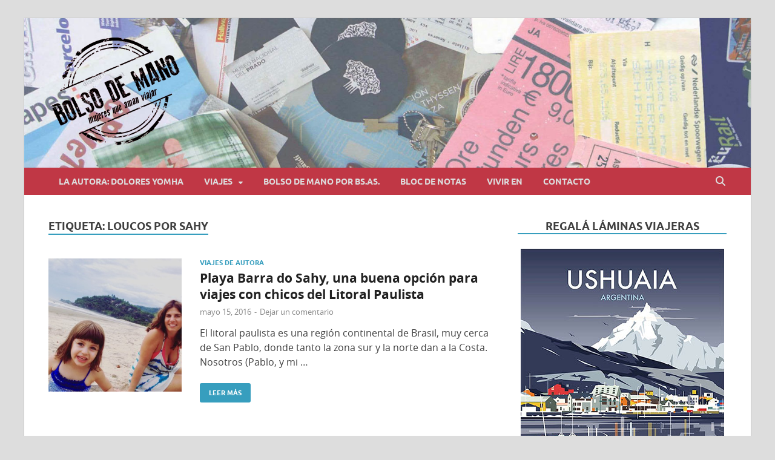

--- FILE ---
content_type: text/html; charset=UTF-8
request_url: https://www.bolsodemano.net/tag/loucos-por-sahy/
body_size: 16614
content:
<!DOCTYPE html>
<html lang="es">
<head>
<meta charset="UTF-8">
<meta name="viewport" content="width=device-width, initial-scale=1">
<link rel="profile" href="http://gmpg.org/xfn/11">

<meta name='robots' content='index, follow, max-image-preview:large, max-snippet:-1, max-video-preview:-1' />

	<!-- This site is optimized with the Yoast SEO plugin v26.5 - https://yoast.com/wordpress/plugins/seo/ -->
	<title>Loucos por Sahy archivos - Bolso de Mano - Mujeres que aman viajar</title>
	<link rel="canonical" href="https://www.bolsodemano.net/tag/loucos-por-sahy/" />
	<meta property="og:locale" content="es_ES" />
	<meta property="og:type" content="article" />
	<meta property="og:title" content="Loucos por Sahy archivos - Bolso de Mano - Mujeres que aman viajar" />
	<meta property="og:url" content="https://www.bolsodemano.net/tag/loucos-por-sahy/" />
	<meta property="og:site_name" content="Bolso de Mano - Mujeres que aman viajar" />
	<meta name="twitter:card" content="summary_large_image" />
	<meta name="twitter:site" content="@BolsodeMano" />
	<script type="application/ld+json" class="yoast-schema-graph">{"@context":"https://schema.org","@graph":[{"@type":"CollectionPage","@id":"https://www.bolsodemano.net/tag/loucos-por-sahy/","url":"https://www.bolsodemano.net/tag/loucos-por-sahy/","name":"Loucos por Sahy archivos - Bolso de Mano - Mujeres que aman viajar","isPartOf":{"@id":"https://www.bolsodemano.net/#website"},"primaryImageOfPage":{"@id":"https://www.bolsodemano.net/tag/loucos-por-sahy/#primaryimage"},"image":{"@id":"https://www.bolsodemano.net/tag/loucos-por-sahy/#primaryimage"},"thumbnailUrl":"https://www.bolsodemano.net/wp-content/uploads/2016/04/FullSizeRender18.jpg","breadcrumb":{"@id":"https://www.bolsodemano.net/tag/loucos-por-sahy/#breadcrumb"},"inLanguage":"es"},{"@type":"ImageObject","inLanguage":"es","@id":"https://www.bolsodemano.net/tag/loucos-por-sahy/#primaryimage","url":"https://www.bolsodemano.net/wp-content/uploads/2016/04/FullSizeRender18.jpg","contentUrl":"https://www.bolsodemano.net/wp-content/uploads/2016/04/FullSizeRender18.jpg","width":1280,"height":1280},{"@type":"BreadcrumbList","@id":"https://www.bolsodemano.net/tag/loucos-por-sahy/#breadcrumb","itemListElement":[{"@type":"ListItem","position":1,"name":"Portada","item":"https://www.bolsodemano.net/"},{"@type":"ListItem","position":2,"name":"Loucos por Sahy"}]},{"@type":"WebSite","@id":"https://www.bolsodemano.net/#website","url":"https://www.bolsodemano.net/","name":"Bolso de Mano - Mujeres que aman viajar","description":"Blog sobre viajes dirigido especialmente al público femenino","publisher":{"@id":"https://www.bolsodemano.net/#organization"},"potentialAction":[{"@type":"SearchAction","target":{"@type":"EntryPoint","urlTemplate":"https://www.bolsodemano.net/?s={search_term_string}"},"query-input":{"@type":"PropertyValueSpecification","valueRequired":true,"valueName":"search_term_string"}}],"inLanguage":"es"},{"@type":"Organization","@id":"https://www.bolsodemano.net/#organization","name":"Bolso de mano - Mujeres que aman viajar","url":"https://www.bolsodemano.net/","logo":{"@type":"ImageObject","inLanguage":"es","@id":"https://www.bolsodemano.net/#/schema/logo/image/","url":"https://www.bolsodemano.net/wp-content/uploads/2020/09/logo_bolsodemano_x2.png","contentUrl":"https://www.bolsodemano.net/wp-content/uploads/2020/09/logo_bolsodemano_x2.png","width":440,"height":370,"caption":"Bolso de mano - Mujeres que aman viajar"},"image":{"@id":"https://www.bolsodemano.net/#/schema/logo/image/"},"sameAs":["https://www.facebook.com/bolsodemano.net/","https://x.com/BolsodeMano","https://www.instagram.com/blogbolsodemano/"]}]}</script>
	<!-- / Yoast SEO plugin. -->


<link rel='dns-prefetch' href='//secure.gravatar.com' />
<link rel='dns-prefetch' href='//stats.wp.com' />
<link rel='dns-prefetch' href='//v0.wordpress.com' />
<link rel='preconnect' href='//c0.wp.com' />
<link rel="alternate" type="application/rss+xml" title="Bolso de Mano - Mujeres que aman viajar &raquo; Feed" href="https://www.bolsodemano.net/feed/" />
<link rel="alternate" type="application/rss+xml" title="Bolso de Mano - Mujeres que aman viajar &raquo; Feed de los comentarios" href="https://www.bolsodemano.net/comments/feed/" />
<link rel="alternate" type="application/rss+xml" title="Bolso de Mano - Mujeres que aman viajar &raquo; Etiqueta Loucos por Sahy del feed" href="https://www.bolsodemano.net/tag/loucos-por-sahy/feed/" />
<style id='wp-img-auto-sizes-contain-inline-css' type='text/css'>
img:is([sizes=auto i],[sizes^="auto," i]){contain-intrinsic-size:3000px 1500px}
/*# sourceURL=wp-img-auto-sizes-contain-inline-css */
</style>
<style id='wp-emoji-styles-inline-css' type='text/css'>

	img.wp-smiley, img.emoji {
		display: inline !important;
		border: none !important;
		box-shadow: none !important;
		height: 1em !important;
		width: 1em !important;
		margin: 0 0.07em !important;
		vertical-align: -0.1em !important;
		background: none !important;
		padding: 0 !important;
	}
/*# sourceURL=wp-emoji-styles-inline-css */
</style>
<style id='wp-block-library-inline-css' type='text/css'>
:root{--wp-block-synced-color:#7a00df;--wp-block-synced-color--rgb:122,0,223;--wp-bound-block-color:var(--wp-block-synced-color);--wp-editor-canvas-background:#ddd;--wp-admin-theme-color:#007cba;--wp-admin-theme-color--rgb:0,124,186;--wp-admin-theme-color-darker-10:#006ba1;--wp-admin-theme-color-darker-10--rgb:0,107,160.5;--wp-admin-theme-color-darker-20:#005a87;--wp-admin-theme-color-darker-20--rgb:0,90,135;--wp-admin-border-width-focus:2px}@media (min-resolution:192dpi){:root{--wp-admin-border-width-focus:1.5px}}.wp-element-button{cursor:pointer}:root .has-very-light-gray-background-color{background-color:#eee}:root .has-very-dark-gray-background-color{background-color:#313131}:root .has-very-light-gray-color{color:#eee}:root .has-very-dark-gray-color{color:#313131}:root .has-vivid-green-cyan-to-vivid-cyan-blue-gradient-background{background:linear-gradient(135deg,#00d084,#0693e3)}:root .has-purple-crush-gradient-background{background:linear-gradient(135deg,#34e2e4,#4721fb 50%,#ab1dfe)}:root .has-hazy-dawn-gradient-background{background:linear-gradient(135deg,#faaca8,#dad0ec)}:root .has-subdued-olive-gradient-background{background:linear-gradient(135deg,#fafae1,#67a671)}:root .has-atomic-cream-gradient-background{background:linear-gradient(135deg,#fdd79a,#004a59)}:root .has-nightshade-gradient-background{background:linear-gradient(135deg,#330968,#31cdcf)}:root .has-midnight-gradient-background{background:linear-gradient(135deg,#020381,#2874fc)}:root{--wp--preset--font-size--normal:16px;--wp--preset--font-size--huge:42px}.has-regular-font-size{font-size:1em}.has-larger-font-size{font-size:2.625em}.has-normal-font-size{font-size:var(--wp--preset--font-size--normal)}.has-huge-font-size{font-size:var(--wp--preset--font-size--huge)}.has-text-align-center{text-align:center}.has-text-align-left{text-align:left}.has-text-align-right{text-align:right}.has-fit-text{white-space:nowrap!important}#end-resizable-editor-section{display:none}.aligncenter{clear:both}.items-justified-left{justify-content:flex-start}.items-justified-center{justify-content:center}.items-justified-right{justify-content:flex-end}.items-justified-space-between{justify-content:space-between}.screen-reader-text{border:0;clip-path:inset(50%);height:1px;margin:-1px;overflow:hidden;padding:0;position:absolute;width:1px;word-wrap:normal!important}.screen-reader-text:focus{background-color:#ddd;clip-path:none;color:#444;display:block;font-size:1em;height:auto;left:5px;line-height:normal;padding:15px 23px 14px;text-decoration:none;top:5px;width:auto;z-index:100000}html :where(.has-border-color){border-style:solid}html :where([style*=border-top-color]){border-top-style:solid}html :where([style*=border-right-color]){border-right-style:solid}html :where([style*=border-bottom-color]){border-bottom-style:solid}html :where([style*=border-left-color]){border-left-style:solid}html :where([style*=border-width]){border-style:solid}html :where([style*=border-top-width]){border-top-style:solid}html :where([style*=border-right-width]){border-right-style:solid}html :where([style*=border-bottom-width]){border-bottom-style:solid}html :where([style*=border-left-width]){border-left-style:solid}html :where(img[class*=wp-image-]){height:auto;max-width:100%}:where(figure){margin:0 0 1em}html :where(.is-position-sticky){--wp-admin--admin-bar--position-offset:var(--wp-admin--admin-bar--height,0px)}@media screen and (max-width:600px){html :where(.is-position-sticky){--wp-admin--admin-bar--position-offset:0px}}

/*# sourceURL=wp-block-library-inline-css */
</style><style id='global-styles-inline-css' type='text/css'>
:root{--wp--preset--aspect-ratio--square: 1;--wp--preset--aspect-ratio--4-3: 4/3;--wp--preset--aspect-ratio--3-4: 3/4;--wp--preset--aspect-ratio--3-2: 3/2;--wp--preset--aspect-ratio--2-3: 2/3;--wp--preset--aspect-ratio--16-9: 16/9;--wp--preset--aspect-ratio--9-16: 9/16;--wp--preset--color--black: #000000;--wp--preset--color--cyan-bluish-gray: #abb8c3;--wp--preset--color--white: #ffffff;--wp--preset--color--pale-pink: #f78da7;--wp--preset--color--vivid-red: #cf2e2e;--wp--preset--color--luminous-vivid-orange: #ff6900;--wp--preset--color--luminous-vivid-amber: #fcb900;--wp--preset--color--light-green-cyan: #7bdcb5;--wp--preset--color--vivid-green-cyan: #00d084;--wp--preset--color--pale-cyan-blue: #8ed1fc;--wp--preset--color--vivid-cyan-blue: #0693e3;--wp--preset--color--vivid-purple: #9b51e0;--wp--preset--gradient--vivid-cyan-blue-to-vivid-purple: linear-gradient(135deg,rgb(6,147,227) 0%,rgb(155,81,224) 100%);--wp--preset--gradient--light-green-cyan-to-vivid-green-cyan: linear-gradient(135deg,rgb(122,220,180) 0%,rgb(0,208,130) 100%);--wp--preset--gradient--luminous-vivid-amber-to-luminous-vivid-orange: linear-gradient(135deg,rgb(252,185,0) 0%,rgb(255,105,0) 100%);--wp--preset--gradient--luminous-vivid-orange-to-vivid-red: linear-gradient(135deg,rgb(255,105,0) 0%,rgb(207,46,46) 100%);--wp--preset--gradient--very-light-gray-to-cyan-bluish-gray: linear-gradient(135deg,rgb(238,238,238) 0%,rgb(169,184,195) 100%);--wp--preset--gradient--cool-to-warm-spectrum: linear-gradient(135deg,rgb(74,234,220) 0%,rgb(151,120,209) 20%,rgb(207,42,186) 40%,rgb(238,44,130) 60%,rgb(251,105,98) 80%,rgb(254,248,76) 100%);--wp--preset--gradient--blush-light-purple: linear-gradient(135deg,rgb(255,206,236) 0%,rgb(152,150,240) 100%);--wp--preset--gradient--blush-bordeaux: linear-gradient(135deg,rgb(254,205,165) 0%,rgb(254,45,45) 50%,rgb(107,0,62) 100%);--wp--preset--gradient--luminous-dusk: linear-gradient(135deg,rgb(255,203,112) 0%,rgb(199,81,192) 50%,rgb(65,88,208) 100%);--wp--preset--gradient--pale-ocean: linear-gradient(135deg,rgb(255,245,203) 0%,rgb(182,227,212) 50%,rgb(51,167,181) 100%);--wp--preset--gradient--electric-grass: linear-gradient(135deg,rgb(202,248,128) 0%,rgb(113,206,126) 100%);--wp--preset--gradient--midnight: linear-gradient(135deg,rgb(2,3,129) 0%,rgb(40,116,252) 100%);--wp--preset--font-size--small: 13px;--wp--preset--font-size--medium: 20px;--wp--preset--font-size--large: 36px;--wp--preset--font-size--x-large: 42px;--wp--preset--spacing--20: 0.44rem;--wp--preset--spacing--30: 0.67rem;--wp--preset--spacing--40: 1rem;--wp--preset--spacing--50: 1.5rem;--wp--preset--spacing--60: 2.25rem;--wp--preset--spacing--70: 3.38rem;--wp--preset--spacing--80: 5.06rem;--wp--preset--shadow--natural: 6px 6px 9px rgba(0, 0, 0, 0.2);--wp--preset--shadow--deep: 12px 12px 50px rgba(0, 0, 0, 0.4);--wp--preset--shadow--sharp: 6px 6px 0px rgba(0, 0, 0, 0.2);--wp--preset--shadow--outlined: 6px 6px 0px -3px rgb(255, 255, 255), 6px 6px rgb(0, 0, 0);--wp--preset--shadow--crisp: 6px 6px 0px rgb(0, 0, 0);}:where(.is-layout-flex){gap: 0.5em;}:where(.is-layout-grid){gap: 0.5em;}body .is-layout-flex{display: flex;}.is-layout-flex{flex-wrap: wrap;align-items: center;}.is-layout-flex > :is(*, div){margin: 0;}body .is-layout-grid{display: grid;}.is-layout-grid > :is(*, div){margin: 0;}:where(.wp-block-columns.is-layout-flex){gap: 2em;}:where(.wp-block-columns.is-layout-grid){gap: 2em;}:where(.wp-block-post-template.is-layout-flex){gap: 1.25em;}:where(.wp-block-post-template.is-layout-grid){gap: 1.25em;}.has-black-color{color: var(--wp--preset--color--black) !important;}.has-cyan-bluish-gray-color{color: var(--wp--preset--color--cyan-bluish-gray) !important;}.has-white-color{color: var(--wp--preset--color--white) !important;}.has-pale-pink-color{color: var(--wp--preset--color--pale-pink) !important;}.has-vivid-red-color{color: var(--wp--preset--color--vivid-red) !important;}.has-luminous-vivid-orange-color{color: var(--wp--preset--color--luminous-vivid-orange) !important;}.has-luminous-vivid-amber-color{color: var(--wp--preset--color--luminous-vivid-amber) !important;}.has-light-green-cyan-color{color: var(--wp--preset--color--light-green-cyan) !important;}.has-vivid-green-cyan-color{color: var(--wp--preset--color--vivid-green-cyan) !important;}.has-pale-cyan-blue-color{color: var(--wp--preset--color--pale-cyan-blue) !important;}.has-vivid-cyan-blue-color{color: var(--wp--preset--color--vivid-cyan-blue) !important;}.has-vivid-purple-color{color: var(--wp--preset--color--vivid-purple) !important;}.has-black-background-color{background-color: var(--wp--preset--color--black) !important;}.has-cyan-bluish-gray-background-color{background-color: var(--wp--preset--color--cyan-bluish-gray) !important;}.has-white-background-color{background-color: var(--wp--preset--color--white) !important;}.has-pale-pink-background-color{background-color: var(--wp--preset--color--pale-pink) !important;}.has-vivid-red-background-color{background-color: var(--wp--preset--color--vivid-red) !important;}.has-luminous-vivid-orange-background-color{background-color: var(--wp--preset--color--luminous-vivid-orange) !important;}.has-luminous-vivid-amber-background-color{background-color: var(--wp--preset--color--luminous-vivid-amber) !important;}.has-light-green-cyan-background-color{background-color: var(--wp--preset--color--light-green-cyan) !important;}.has-vivid-green-cyan-background-color{background-color: var(--wp--preset--color--vivid-green-cyan) !important;}.has-pale-cyan-blue-background-color{background-color: var(--wp--preset--color--pale-cyan-blue) !important;}.has-vivid-cyan-blue-background-color{background-color: var(--wp--preset--color--vivid-cyan-blue) !important;}.has-vivid-purple-background-color{background-color: var(--wp--preset--color--vivid-purple) !important;}.has-black-border-color{border-color: var(--wp--preset--color--black) !important;}.has-cyan-bluish-gray-border-color{border-color: var(--wp--preset--color--cyan-bluish-gray) !important;}.has-white-border-color{border-color: var(--wp--preset--color--white) !important;}.has-pale-pink-border-color{border-color: var(--wp--preset--color--pale-pink) !important;}.has-vivid-red-border-color{border-color: var(--wp--preset--color--vivid-red) !important;}.has-luminous-vivid-orange-border-color{border-color: var(--wp--preset--color--luminous-vivid-orange) !important;}.has-luminous-vivid-amber-border-color{border-color: var(--wp--preset--color--luminous-vivid-amber) !important;}.has-light-green-cyan-border-color{border-color: var(--wp--preset--color--light-green-cyan) !important;}.has-vivid-green-cyan-border-color{border-color: var(--wp--preset--color--vivid-green-cyan) !important;}.has-pale-cyan-blue-border-color{border-color: var(--wp--preset--color--pale-cyan-blue) !important;}.has-vivid-cyan-blue-border-color{border-color: var(--wp--preset--color--vivid-cyan-blue) !important;}.has-vivid-purple-border-color{border-color: var(--wp--preset--color--vivid-purple) !important;}.has-vivid-cyan-blue-to-vivid-purple-gradient-background{background: var(--wp--preset--gradient--vivid-cyan-blue-to-vivid-purple) !important;}.has-light-green-cyan-to-vivid-green-cyan-gradient-background{background: var(--wp--preset--gradient--light-green-cyan-to-vivid-green-cyan) !important;}.has-luminous-vivid-amber-to-luminous-vivid-orange-gradient-background{background: var(--wp--preset--gradient--luminous-vivid-amber-to-luminous-vivid-orange) !important;}.has-luminous-vivid-orange-to-vivid-red-gradient-background{background: var(--wp--preset--gradient--luminous-vivid-orange-to-vivid-red) !important;}.has-very-light-gray-to-cyan-bluish-gray-gradient-background{background: var(--wp--preset--gradient--very-light-gray-to-cyan-bluish-gray) !important;}.has-cool-to-warm-spectrum-gradient-background{background: var(--wp--preset--gradient--cool-to-warm-spectrum) !important;}.has-blush-light-purple-gradient-background{background: var(--wp--preset--gradient--blush-light-purple) !important;}.has-blush-bordeaux-gradient-background{background: var(--wp--preset--gradient--blush-bordeaux) !important;}.has-luminous-dusk-gradient-background{background: var(--wp--preset--gradient--luminous-dusk) !important;}.has-pale-ocean-gradient-background{background: var(--wp--preset--gradient--pale-ocean) !important;}.has-electric-grass-gradient-background{background: var(--wp--preset--gradient--electric-grass) !important;}.has-midnight-gradient-background{background: var(--wp--preset--gradient--midnight) !important;}.has-small-font-size{font-size: var(--wp--preset--font-size--small) !important;}.has-medium-font-size{font-size: var(--wp--preset--font-size--medium) !important;}.has-large-font-size{font-size: var(--wp--preset--font-size--large) !important;}.has-x-large-font-size{font-size: var(--wp--preset--font-size--x-large) !important;}
/*# sourceURL=global-styles-inline-css */
</style>

<style id='classic-theme-styles-inline-css' type='text/css'>
/*! This file is auto-generated */
.wp-block-button__link{color:#fff;background-color:#32373c;border-radius:9999px;box-shadow:none;text-decoration:none;padding:calc(.667em + 2px) calc(1.333em + 2px);font-size:1.125em}.wp-block-file__button{background:#32373c;color:#fff;text-decoration:none}
/*# sourceURL=/wp-includes/css/classic-themes.min.css */
</style>
<link rel='stylesheet' id='contact-form-7-css' href='https://www.bolsodemano.net/wp-content/plugins/contact-form-7/includes/css/styles.css?ver=6.1.4' type='text/css' media='all' />
<link rel='stylesheet' id='parent-style-css' href='https://www.bolsodemano.net/wp-content/themes/hitmag/style.css?ver=6.9' type='text/css' media='all' />
<link rel='stylesheet' id='hitmag-fonts-css' href='https://www.bolsodemano.net/wp-content/themes/hitmag/css/fonts.css' type='text/css' media='all' />
<link rel='stylesheet' id='hitmag-font-awesome-css' href='https://www.bolsodemano.net/wp-content/themes/hitmag/css/all.min.css?ver=6.5.1' type='text/css' media='all' />
<link rel='stylesheet' id='hitmag-style-css' href='https://www.bolsodemano.net/wp-content/themes/hitmag-child/style.css?ver=1.3.0' type='text/css' media='all' />
<link rel='stylesheet' id='jetpack-subscriptions-css' href='https://c0.wp.com/p/jetpack/15.3.1/_inc/build/subscriptions/subscriptions.min.css' type='text/css' media='all' />
<link rel='stylesheet' id='heateor_sss_frontend_css-css' href='https://www.bolsodemano.net/wp-content/plugins/sassy-social-share/public/css/sassy-social-share-public.css?ver=3.3.79' type='text/css' media='all' />
<style id='heateor_sss_frontend_css-inline-css' type='text/css'>
.heateor_sss_button_instagram span.heateor_sss_svg,a.heateor_sss_instagram span.heateor_sss_svg{background:radial-gradient(circle at 30% 107%,#fdf497 0,#fdf497 5%,#fd5949 45%,#d6249f 60%,#285aeb 90%)}.heateor_sss_horizontal_sharing .heateor_sss_svg,.heateor_sss_standard_follow_icons_container .heateor_sss_svg{color:#fff;border-width:0px;border-style:solid;border-color:transparent}.heateor_sss_horizontal_sharing .heateorSssTCBackground{color:#666}.heateor_sss_horizontal_sharing span.heateor_sss_svg:hover,.heateor_sss_standard_follow_icons_container span.heateor_sss_svg:hover{border-color:transparent;}.heateor_sss_vertical_sharing span.heateor_sss_svg,.heateor_sss_floating_follow_icons_container span.heateor_sss_svg{color:#fff;border-width:0px;border-style:solid;border-color:transparent;}.heateor_sss_vertical_sharing .heateorSssTCBackground{color:#666;}.heateor_sss_vertical_sharing span.heateor_sss_svg:hover,.heateor_sss_floating_follow_icons_container span.heateor_sss_svg:hover{border-color:transparent;}@media screen and (max-width:783px) {.heateor_sss_vertical_sharing{display:none!important}}
/*# sourceURL=heateor_sss_frontend_css-inline-css */
</style>
<script type="text/javascript" src="https://c0.wp.com/c/6.9/wp-includes/js/jquery/jquery.min.js" id="jquery-core-js"></script>
<script type="text/javascript" src="https://c0.wp.com/c/6.9/wp-includes/js/jquery/jquery-migrate.min.js" id="jquery-migrate-js"></script>
<link rel="https://api.w.org/" href="https://www.bolsodemano.net/wp-json/" /><link rel="alternate" title="JSON" type="application/json" href="https://www.bolsodemano.net/wp-json/wp/v2/tags/1085" /><link rel="EditURI" type="application/rsd+xml" title="RSD" href="https://www.bolsodemano.net/xmlrpc.php?rsd" />
<meta name="generator" content="WordPress 6.9" />
	<style>img#wpstats{display:none}</style>
				<style type="text/css">
			
			button,
			input[type="button"],
			input[type="reset"],
			input[type="submit"] {
				background: #379ebe;
			}

            .th-readmore {
                background: #379ebe;
            }           

            a:hover {
                color: #379ebe;
            } 

            .main-navigation a:hover {
                background-color: #379ebe;
            }

            .main-navigation .current_page_item > a,
            .main-navigation .current-menu-item > a,
            .main-navigation .current_page_ancestor > a,
            .main-navigation .current-menu-ancestor > a {
                background-color: #379ebe;
            }

            #main-nav-button:hover {
                background-color: #379ebe;
            }

            .post-navigation .post-title:hover {
                color: #379ebe;
            }

            .top-navigation a:hover {
                color: #379ebe;
            }

            .top-navigation ul ul a:hover {
                background: #379ebe;
            }

            #top-nav-button:hover {
                color: #379ebe;
            }

            .responsive-mainnav li a:hover,
            .responsive-topnav li a:hover {
                background: #379ebe;
            }

            #hm-search-form .search-form .search-submit {
                background-color: #379ebe;
            }

            .nav-links .current {
                background: #379ebe;
            }

            .is-style-hitmag-widget-title,
            .elementor-widget-container h5,
            .widgettitle,
            .widget-title {
                border-bottom: 2px solid #379ebe;
            }

            .footer-widget-title {
                border-bottom: 2px solid #379ebe;
            }

            .widget-area a:hover {
                color: #379ebe;
            }

            .footer-widget-area .widget a:hover {
                color: #379ebe;
            }

            .site-info a:hover {
                color: #379ebe;
            }

            .wp-block-search .wp-block-search__button,
            .search-form .search-submit {
                background: #379ebe;
            }

            .hmb-entry-title a:hover {
                color: #379ebe;
            }

            .hmb-entry-meta a:hover,
            .hms-meta a:hover {
                color: #379ebe;
            }

            .hms-title a:hover {
                color: #379ebe;
            }

            .hmw-grid-post .post-title a:hover {
                color: #379ebe;
            }

            .footer-widget-area .hmw-grid-post .post-title a:hover,
            .footer-widget-area .hmb-entry-title a:hover,
            .footer-widget-area .hms-title a:hover {
                color: #379ebe;
            }

            .hm-tabs-wdt .ui-state-active {
                border-bottom: 2px solid #379ebe;
            }

            a.hm-viewall {
                background: #379ebe;
            }

            #hitmag-tags a,
            .widget_tag_cloud .tagcloud a {
                background: #379ebe;
            }

            .site-title a {
                color: #379ebe;
            }

            .hitmag-post .entry-title a:hover {
                color: #379ebe;
            }

            .hitmag-post .entry-meta a:hover {
                color: #379ebe;
            }

            .cat-links a {
                color: #379ebe;
            }

            .hitmag-single .entry-meta a:hover {
                color: #379ebe;
            }

            .hitmag-single .author a:hover {
                color: #379ebe;
            }

            .hm-author-content .author-posts-link {
                color: #379ebe;
            }

            .hm-tags-links a:hover {
                background: #379ebe;
            }

            .hm-tagged {
                background: #379ebe;
            }

            .hm-edit-link a.post-edit-link {
                background: #379ebe;
            }

            .arc-page-title {
                border-bottom: 2px solid #379ebe;
            }

            .srch-page-title {
                border-bottom: 2px solid #379ebe;
            }

            .hm-slider-details .cat-links {
                background: #379ebe;
            }

            .hm-rel-post .post-title a:hover {
                color: #379ebe;
            }

            .comment-author a {
                color: #379ebe;
            }

            .comment-metadata a:hover,
            .comment-metadata a:focus,
            .pingback .comment-edit-link:hover,
            .pingback .comment-edit-link:focus {
                color: #379ebe;
            }

            .comment-reply-link:hover,
            .comment-reply-link:focus {
                background: #379ebe;
            }

            .required {
                color: #379ebe;
            }

            blockquote {
                border-left: 3px solid #379ebe;
            }

            .comment-reply-title small a:before {
                color: #379ebe;
            }
            
            .woocommerce ul.products li.product h3:hover,
            .woocommerce-widget-area ul li a:hover,
            .woocommerce-loop-product__title:hover {
                color: #379ebe;
            }

            .woocommerce-product-search input[type="submit"],
            .woocommerce #respond input#submit, 
            .woocommerce a.button, 
            .woocommerce button.button, 
            .woocommerce input.button,
            .woocommerce nav.woocommerce-pagination ul li a:focus,
            .woocommerce nav.woocommerce-pagination ul li a:hover,
            .woocommerce nav.woocommerce-pagination ul li span.current,
            .woocommerce span.onsale,
            .woocommerce-widget-area .widget-title,
            .woocommerce #respond input#submit.alt,
            .woocommerce a.button.alt,
            .woocommerce button.button.alt,
            .woocommerce input.button.alt {
                background: #379ebe;
            }
            
            .wp-block-quote,
            .wp-block-quote:not(.is-large):not(.is-style-large) {
                border-left: 3px solid #379ebe;
            }
                .hm-header-bg-holder {
                    background-image: url(https://www.bolsodemano.net/wp-content/uploads/2020/09/fondo_bolso_mano-2.jpg);
                    background-size: cover;
                    background-repeat: no-repeat;
                }
            		</style>
		<style type="text/css">

			.site-title a,
		.site-description {
			position: absolute;
			clip: rect(1px, 1px, 1px, 1px);
		}

	
	</style>
	<link rel="icon" href="https://www.bolsodemano.net/wp-content/uploads/2020/09/logo_bolsodemano_x2-150x150.png" sizes="32x32" />
<link rel="icon" href="https://www.bolsodemano.net/wp-content/uploads/2020/09/logo_bolsodemano_x2.png" sizes="192x192" />
<link rel="apple-touch-icon" href="https://www.bolsodemano.net/wp-content/uploads/2020/09/logo_bolsodemano_x2.png" />
<meta name="msapplication-TileImage" content="https://www.bolsodemano.net/wp-content/uploads/2020/09/logo_bolsodemano_x2.png" />
<style id="kirki-inline-styles"></style><link rel='stylesheet' id='jetpack-swiper-library-css' href='https://c0.wp.com/p/jetpack/15.3.1/_inc/blocks/swiper.css' type='text/css' media='all' />
<link rel='stylesheet' id='jetpack-carousel-css' href='https://c0.wp.com/p/jetpack/15.3.1/modules/carousel/jetpack-carousel.css' type='text/css' media='all' />
</head>

<body class="archive tag tag-loucos-por-sahy tag-1085 wp-custom-logo wp-embed-responsive wp-theme-hitmag wp-child-theme-hitmag-child group-blog hfeed th-right-sidebar">



<div id="page" class="site hitmag-wrapper">
	<a class="skip-link screen-reader-text" href="#content">Saltar al contenido</a>

	
	<header id="masthead" class="site-header" role="banner">

		
		
		<div class="header-main-area hm-header-bg-holder">
			<div class="hm-container">
			<div class="site-branding">
				<div class="site-branding-content">
					<div class="hm-logo">
						<a href="https://www.bolsodemano.net/" class="custom-logo-link" rel="home"><img width="440" height="370" src="https://www.bolsodemano.net/wp-content/uploads/2020/09/logo_bolsodemano_x2.png" class="custom-logo" alt="Bolso de Mano &#8211; Mujeres que aman viajar" decoding="async" fetchpriority="high" srcset="https://www.bolsodemano.net/wp-content/uploads/2020/09/logo_bolsodemano_x2.png 440w, https://www.bolsodemano.net/wp-content/uploads/2020/09/logo_bolsodemano_x2-300x252.png 300w" sizes="(max-width: 440px) 100vw, 440px" data-attachment-id="6896" data-permalink="https://www.bolsodemano.net/logo_bolsodemano_x2/" data-orig-file="https://www.bolsodemano.net/wp-content/uploads/2020/09/logo_bolsodemano_x2.png" data-orig-size="440,370" data-comments-opened="1" data-image-meta="{&quot;aperture&quot;:&quot;0&quot;,&quot;credit&quot;:&quot;&quot;,&quot;camera&quot;:&quot;&quot;,&quot;caption&quot;:&quot;&quot;,&quot;created_timestamp&quot;:&quot;0&quot;,&quot;copyright&quot;:&quot;&quot;,&quot;focal_length&quot;:&quot;0&quot;,&quot;iso&quot;:&quot;0&quot;,&quot;shutter_speed&quot;:&quot;0&quot;,&quot;title&quot;:&quot;&quot;,&quot;orientation&quot;:&quot;0&quot;}" data-image-title="logo_bolsodemano_x2" data-image-description="" data-image-caption="" data-medium-file="https://www.bolsodemano.net/wp-content/uploads/2020/09/logo_bolsodemano_x2-300x252.png" data-large-file="https://www.bolsodemano.net/wp-content/uploads/2020/09/logo_bolsodemano_x2.png" /></a>					</div><!-- .hm-logo -->

					<div class="hm-site-title">
													<p class="site-title"><a href="https://www.bolsodemano.net/" rel="home">Bolso de Mano &#8211; Mujeres que aman viajar</a></p>
													<p class="site-description">Blog sobre viajes dirigido especialmente al público femenino</p>
											</div><!-- .hm-site-title -->
				</div><!-- .site-branding-content -->
			</div><!-- .site-branding -->

			
						</div><!-- .hm-container -->
		</div><!-- .header-main-area -->

		
		<div class="hm-nav-container">
			<nav id="site-navigation" class="main-navigation" role="navigation">
				<div class="hm-container">
					<div class="menu-bolsodemano-container"><ul id="primary-menu" class="menu"><li id="menu-item-6938" class="menu-item menu-item-type-post_type menu-item-object-page menu-item-6938"><a href="https://www.bolsodemano.net/la-autora-dolores-yomha/">La autora: Dolores Yomha</a></li>
<li id="menu-item-6910" class="menu-item menu-item-type-custom menu-item-object-custom menu-item-has-children menu-item-6910"><a href="#">Viajes</a>
<ul class="sub-menu">
	<li id="menu-item-6903" class="menu-item menu-item-type-taxonomy menu-item-object-category menu-item-6903"><a href="https://www.bolsodemano.net/seccion/viajes-de-autora/">Viajes de Autora</a></li>
	<li id="menu-item-6906" class="menu-item menu-item-type-taxonomy menu-item-object-category menu-item-6906"><a href="https://www.bolsodemano.net/seccion/viajes-para-copiar/">Viajes para copiar</a></li>
</ul>
</li>
<li id="menu-item-6904" class="menu-item menu-item-type-taxonomy menu-item-object-category menu-item-6904"><a href="https://www.bolsodemano.net/seccion/bolso-de-mano-por-bs-as/">Bolso de Mano por BS.AS.</a></li>
<li id="menu-item-6905" class="menu-item menu-item-type-taxonomy menu-item-object-category menu-item-6905"><a href="https://www.bolsodemano.net/seccion/bloc-de-notas/">Bloc de Notas</a></li>
<li id="menu-item-6907" class="menu-item menu-item-type-taxonomy menu-item-object-category menu-item-6907"><a href="https://www.bolsodemano.net/seccion/vivir-en/">Vivir en</a></li>
<li id="menu-item-6909" class="menu-item menu-item-type-post_type menu-item-object-page menu-item-6909"><a href="https://www.bolsodemano.net/contacto/">Contacto</a></li>
</ul></div>					
											<button class="hm-search-button-icon" aria-label="Abrir búsqueda"></button>
						<div class="hm-search-box-container">
							<div class="hm-search-box">
								<form role="search" method="get" class="search-form" action="https://www.bolsodemano.net/">
				<label>
					<span class="screen-reader-text">Buscar:</span>
					<input type="search" class="search-field" placeholder="Buscar &hellip;" value="" name="s" />
				</label>
				<input type="submit" class="search-submit" value="Buscar" />
			</form>							</div><!-- th-search-box -->
						</div><!-- .th-search-box-container -->
									</div><!-- .hm-container -->
			</nav><!-- #site-navigation -->
			<div class="hm-nwrap">
								<a href="#" class="navbutton" id="main-nav-button">
					<span class="main-nav-btn-lbl">Menú principal</span>				</a>
			</div>
			<div class="responsive-mainnav"></div>
		</div><!-- .hm-nav-container -->

		
	</header><!-- #masthead -->

	
	<div id="content" class="site-content">
		<div class="hm-container">

<div id="primary" class="content-area">
	<main id="main" class="site-main" role="main">

	
	
	
			<header class="page-header">
				<h1 class="page-title arc-page-title">Etiqueta: <span>Loucos por Sahy</span></h1>			</header><!-- .page-header -->

			<div class="posts-wrap th-list-posts">
<article id="post-3182" class="hitmag-post post-3182 post type-post status-publish format-standard has-post-thumbnail hentry category-viajes-de-autora tag-aldea-de-sahy tag-azul-do-mar tag-barra-do-sahy tag-cambury tag-donde-parar-en-el-litoral-paulista tag-hotel-aldeia-de-sahy-brasil tag-hoteles-del-litoral-paulista tag-litoral-paulista tag-loucos-por-sahy tag-rio-sahy tag-san-sebastian tag-sebastian tag-turismo-en-el-litoral-paulista tag-viajar-por-el-litoral-paulista">

		
			<a href="https://www.bolsodemano.net/playa-barra-do-sahy-una-buena-opcion-para-viajes-con-chicos-del-litoral-paulista/" title="Playa Barra do Sahy, una buena opción para viajes con chicos del Litoral Paulista">
			<div class="archive-thumb">
			<img width="220" height="220" src="https://www.bolsodemano.net/wp-content/uploads/2016/04/FullSizeRender18.jpg" class="attachment-hitmag-list size-hitmag-list wp-post-image" alt="" decoding="async" srcset="https://www.bolsodemano.net/wp-content/uploads/2016/04/FullSizeRender18.jpg 1280w, https://www.bolsodemano.net/wp-content/uploads/2016/04/FullSizeRender18-150x150.jpg 150w, https://www.bolsodemano.net/wp-content/uploads/2016/04/FullSizeRender18-300x300.jpg 300w, https://www.bolsodemano.net/wp-content/uploads/2016/04/FullSizeRender18-768x768.jpg 768w, https://www.bolsodemano.net/wp-content/uploads/2016/04/FullSizeRender18-1024x1024.jpg 1024w, https://www.bolsodemano.net/wp-content/uploads/2016/04/FullSizeRender18-624x624.jpg 624w" sizes="(max-width: 220px) 100vw, 220px" data-attachment-id="3195" data-permalink="https://www.bolsodemano.net/fullsizerender18/" data-orig-file="https://www.bolsodemano.net/wp-content/uploads/2016/04/FullSizeRender18.jpg" data-orig-size="1280,1280" data-comments-opened="1" data-image-meta="{&quot;aperture&quot;:&quot;2.4&quot;,&quot;credit&quot;:&quot;&quot;,&quot;camera&quot;:&quot;iPhone 5c&quot;,&quot;caption&quot;:&quot;&quot;,&quot;created_timestamp&quot;:&quot;1457024125&quot;,&quot;copyright&quot;:&quot;&quot;,&quot;focal_length&quot;:&quot;4.12&quot;,&quot;iso&quot;:&quot;50&quot;,&quot;shutter_speed&quot;:&quot;0.0031545741324921&quot;,&quot;title&quot;:&quot;&quot;,&quot;orientation&quot;:&quot;0&quot;}" data-image-title="FullSizeRender(18)" data-image-description="" data-image-caption="" data-medium-file="https://www.bolsodemano.net/wp-content/uploads/2016/04/FullSizeRender18-300x300.jpg" data-large-file="https://www.bolsodemano.net/wp-content/uploads/2016/04/FullSizeRender18-1024x1024.jpg" />			</div><!-- .archive-thumb -->
		</a>
		
	<div class="archive-content">

		
		<header class="entry-header">
			<div class="cat-links"><a href="https://www.bolsodemano.net/seccion/viajes-de-autora/" rel="category tag">Viajes de Autora</a></div><h3 class="entry-title"><a href="https://www.bolsodemano.net/playa-barra-do-sahy-una-buena-opcion-para-viajes-con-chicos-del-litoral-paulista/" rel="bookmark">Playa Barra do Sahy, una buena opción para viajes con chicos del Litoral Paulista</a></h3>			<div class="entry-meta">
				<span class="posted-on"><a href="https://www.bolsodemano.net/playa-barra-do-sahy-una-buena-opcion-para-viajes-con-chicos-del-litoral-paulista/" rel="bookmark"><time class="entry-date published" datetime="2016-05-15T22:32:00-03:00">mayo 15, 2016</time><time class="updated" datetime="2016-05-17T21:39:19-03:00">mayo 17, 2016</time></a></span><span class="meta-sep"> - </span><span class="comments-link"><a href="https://www.bolsodemano.net/playa-barra-do-sahy-una-buena-opcion-para-viajes-con-chicos-del-litoral-paulista/#respond">Dejar un comentario</a></span>			</div><!-- .entry-meta -->
					</header><!-- .entry-header -->

		<div class="entry-summary">
			<p>El litoral paulista es una región continental de Brasil, muy cerca de San Pablo, donde tanto la zona sur y la norte dan a la Costa. Nosotros (Pablo, y mi &hellip; </p>
					<a href="https://www.bolsodemano.net/playa-barra-do-sahy-una-buena-opcion-para-viajes-con-chicos-del-litoral-paulista/" class="th-readmore"><span class="screen-reader-text">Playa Barra do Sahy, una buena opción para viajes con chicos del Litoral Paulista</span> Leer más</a>
				
		</div><!-- .entry-summary -->
		
	</div><!-- .archive-content -->

	
</article><!-- #post-## --></div><!-- .posts-wrap -->
		
	</main><!-- #main -->
</div><!-- #primary -->


<aside id="secondary" class="widget-area" role="complementary">

	
	<section id="media_image-4" class="widget widget_media_image"><h4 class="widget-title">REGALÁ LÁMINAS VIAJERAS</h4><a href="https://hoornvintage.com/es/"><img width="336" height="618" src="https://www.bolsodemano.net/wp-content/uploads/2020/09/hoorn_ad-2.jpg" class="image wp-image-6987  attachment-full size-full" alt="" style="max-width: 100%; height: auto;" decoding="async" loading="lazy" srcset="https://www.bolsodemano.net/wp-content/uploads/2020/09/hoorn_ad-2.jpg 336w, https://www.bolsodemano.net/wp-content/uploads/2020/09/hoorn_ad-2-163x300.jpg 163w" sizes="auto, (max-width: 336px) 100vw, 336px" data-attachment-id="6987" data-permalink="https://www.bolsodemano.net/hoorn_ad-2/" data-orig-file="https://www.bolsodemano.net/wp-content/uploads/2020/09/hoorn_ad-2.jpg" data-orig-size="336,618" data-comments-opened="1" data-image-meta="{&quot;aperture&quot;:&quot;0&quot;,&quot;credit&quot;:&quot;&quot;,&quot;camera&quot;:&quot;&quot;,&quot;caption&quot;:&quot;&quot;,&quot;created_timestamp&quot;:&quot;0&quot;,&quot;copyright&quot;:&quot;&quot;,&quot;focal_length&quot;:&quot;0&quot;,&quot;iso&quot;:&quot;0&quot;,&quot;shutter_speed&quot;:&quot;0&quot;,&quot;title&quot;:&quot;&quot;,&quot;orientation&quot;:&quot;0&quot;}" data-image-title="hoorn_ad-2" data-image-description="" data-image-caption="" data-medium-file="https://www.bolsodemano.net/wp-content/uploads/2020/09/hoorn_ad-2-163x300.jpg" data-large-file="https://www.bolsodemano.net/wp-content/uploads/2020/09/hoorn_ad-2.jpg" /></a></section><section id="sidebar_posts-2" class="widget widget_sidebar_posts">		<div class="hitmag-category-posts">
		<h4 class="widget-title">Últimas entradas</h4>
		
			
								<div class="hms-post">
													<div class="hms-thumb">
								<a href="https://www.bolsodemano.net/escapadas-a-hoteles-con-propuestas-para-familias-cerca-de-buenos-aires/" rel="bookmark" title="Escapadas a hoteles con propuestas para familias cerca de Buenos Aires">	
									<img width="135" height="93" src="https://www.bolsodemano.net/wp-content/uploads/2025/11/Howard-Johnson-San-Pedro-135x93.jpg" class="attachment-hitmag-thumbnail size-hitmag-thumbnail wp-post-image" alt="" decoding="async" loading="lazy" data-attachment-id="8219" data-permalink="https://www.bolsodemano.net/escapadas-a-hoteles-con-propuestas-para-familias-cerca-de-buenos-aires/howard-johnson-san-pedro/" data-orig-file="https://www.bolsodemano.net/wp-content/uploads/2025/11/Howard-Johnson-San-Pedro.jpg" data-orig-size="960,540" data-comments-opened="1" data-image-meta="{&quot;aperture&quot;:&quot;0&quot;,&quot;credit&quot;:&quot;&quot;,&quot;camera&quot;:&quot;&quot;,&quot;caption&quot;:&quot;&quot;,&quot;created_timestamp&quot;:&quot;0&quot;,&quot;copyright&quot;:&quot;&quot;,&quot;focal_length&quot;:&quot;0&quot;,&quot;iso&quot;:&quot;0&quot;,&quot;shutter_speed&quot;:&quot;0&quot;,&quot;title&quot;:&quot;&quot;,&quot;orientation&quot;:&quot;1&quot;}" data-image-title="Howard Johnson San Pedro" data-image-description="" data-image-caption="" data-medium-file="https://www.bolsodemano.net/wp-content/uploads/2025/11/Howard-Johnson-San-Pedro-300x169.jpg" data-large-file="https://www.bolsodemano.net/wp-content/uploads/2025/11/Howard-Johnson-San-Pedro.jpg" />								</a>
							</div>
												<div class="hms-details">
							<h3 class="hms-title"><a href="https://www.bolsodemano.net/escapadas-a-hoteles-con-propuestas-para-familias-cerca-de-buenos-aires/" rel="bookmark">Escapadas a hoteles con propuestas para familias cerca de Buenos Aires</a></h3>							<p class="hms-meta"><time class="entry-date published updated" datetime="2025-11-18T11:20:13-03:00">noviembre 18, 2025</time></p>
						</div>
					</div><!-- .hms-post -->
								<div class="hms-post">
													<div class="hms-thumb">
								<a href="https://www.bolsodemano.net/escapada-de-4-dias-con-amigas-a-rio-de-janeiro/" rel="bookmark" title="Escapada de 4 días con amigas a Río de Janeiro">	
									<img width="135" height="93" src="https://www.bolsodemano.net/wp-content/uploads/2025/08/Rio-de-Janeiro-viaje-Blog-Bolso-de-Mano-135x93.jpg" class="attachment-hitmag-thumbnail size-hitmag-thumbnail wp-post-image" alt="" decoding="async" loading="lazy" data-attachment-id="8197" data-permalink="https://www.bolsodemano.net/escapada-de-4-dias-con-amigas-a-rio-de-janeiro/rio-de-janeiro-viaje-blog-bolso-de-mano/" data-orig-file="https://www.bolsodemano.net/wp-content/uploads/2025/08/Rio-de-Janeiro-viaje-Blog-Bolso-de-Mano.jpg" data-orig-size="960,540" data-comments-opened="1" data-image-meta="{&quot;aperture&quot;:&quot;0&quot;,&quot;credit&quot;:&quot;&quot;,&quot;camera&quot;:&quot;&quot;,&quot;caption&quot;:&quot;&quot;,&quot;created_timestamp&quot;:&quot;0&quot;,&quot;copyright&quot;:&quot;&quot;,&quot;focal_length&quot;:&quot;0&quot;,&quot;iso&quot;:&quot;0&quot;,&quot;shutter_speed&quot;:&quot;0&quot;,&quot;title&quot;:&quot;&quot;,&quot;orientation&quot;:&quot;1&quot;}" data-image-title="Rio de Janeiro viaje -Blog Bolso de Mano" data-image-description="" data-image-caption="" data-medium-file="https://www.bolsodemano.net/wp-content/uploads/2025/08/Rio-de-Janeiro-viaje-Blog-Bolso-de-Mano-300x169.jpg" data-large-file="https://www.bolsodemano.net/wp-content/uploads/2025/08/Rio-de-Janeiro-viaje-Blog-Bolso-de-Mano.jpg" />								</a>
							</div>
												<div class="hms-details">
							<h3 class="hms-title"><a href="https://www.bolsodemano.net/escapada-de-4-dias-con-amigas-a-rio-de-janeiro/" rel="bookmark">Escapada de 4 días con amigas a Río de Janeiro</a></h3>							<p class="hms-meta"><time class="entry-date published" datetime="2025-09-19T12:03:57-03:00">septiembre 19, 2025</time><time class="updated" datetime="2025-10-02T13:53:54-03:00">octubre 2, 2025</time></p>
						</div>
					</div><!-- .hms-post -->
								<div class="hms-post">
													<div class="hms-thumb">
								<a href="https://www.bolsodemano.net/3-hospedajes-de-lujo-en-chascomus-y-algunos-imperdibles-de-la-ciudad/" rel="bookmark" title="3 hospedajes de lujo en Chascomús y algunos imperdibles de la ciudad">	
									<img width="135" height="93" src="https://www.bolsodemano.net/wp-content/uploads/2025/02/Mule-Chascomus-foto-blog-bolso-de-mano-135x93.jpg" class="attachment-hitmag-thumbnail size-hitmag-thumbnail wp-post-image" alt="" decoding="async" loading="lazy" data-attachment-id="8187" data-permalink="https://www.bolsodemano.net/3-hospedajes-de-lujo-en-chascomus-y-algunos-imperdibles-de-la-ciudad/mule-chascomus-foto-blog-bolso-de-mano/" data-orig-file="https://www.bolsodemano.net/wp-content/uploads/2025/02/Mule-Chascomus-foto-blog-bolso-de-mano.jpg" data-orig-size="960,540" data-comments-opened="1" data-image-meta="{&quot;aperture&quot;:&quot;0&quot;,&quot;credit&quot;:&quot;&quot;,&quot;camera&quot;:&quot;&quot;,&quot;caption&quot;:&quot;&quot;,&quot;created_timestamp&quot;:&quot;0&quot;,&quot;copyright&quot;:&quot;&quot;,&quot;focal_length&quot;:&quot;0&quot;,&quot;iso&quot;:&quot;0&quot;,&quot;shutter_speed&quot;:&quot;0&quot;,&quot;title&quot;:&quot;&quot;,&quot;orientation&quot;:&quot;1&quot;}" data-image-title="Mule Chascomus-foto blog bolso de mano" data-image-description="" data-image-caption="" data-medium-file="https://www.bolsodemano.net/wp-content/uploads/2025/02/Mule-Chascomus-foto-blog-bolso-de-mano-300x169.jpg" data-large-file="https://www.bolsodemano.net/wp-content/uploads/2025/02/Mule-Chascomus-foto-blog-bolso-de-mano.jpg" />								</a>
							</div>
												<div class="hms-details">
							<h3 class="hms-title"><a href="https://www.bolsodemano.net/3-hospedajes-de-lujo-en-chascomus-y-algunos-imperdibles-de-la-ciudad/" rel="bookmark">3 hospedajes de lujo en Chascomús y algunos imperdibles de la ciudad</a></h3>							<p class="hms-meta"><time class="entry-date published updated" datetime="2025-02-12T14:02:51-03:00">febrero 12, 2025</time></p>
						</div>
					</div><!-- .hms-post -->
								<div class="hms-post">
													<div class="hms-thumb">
								<a href="https://www.bolsodemano.net/san-javier-en-cordoba-y-una-experiencia-en-hostel-en-este-pueblito-de-traslasierra/" rel="bookmark" title="San Javier, en Córdoba y una experiencia en hostel en este pueblito de Traslasierra">	
									<img width="135" height="93" src="https://www.bolsodemano.net/wp-content/uploads/2024/09/Hostel-Al-Infinito-Cordoba-San-Javier-135x93.jpg" class="attachment-hitmag-thumbnail size-hitmag-thumbnail wp-post-image" alt="" decoding="async" loading="lazy" data-attachment-id="8151" data-permalink="https://www.bolsodemano.net/san-javier-en-cordoba-y-una-experiencia-en-hostel-en-este-pueblito-de-traslasierra/hostel-al-infinito-cordoba-san-javier/" data-orig-file="https://www.bolsodemano.net/wp-content/uploads/2024/09/Hostel-Al-Infinito-Cordoba-San-Javier.jpg" data-orig-size="800,600" data-comments-opened="1" data-image-meta="{&quot;aperture&quot;:&quot;0&quot;,&quot;credit&quot;:&quot;&quot;,&quot;camera&quot;:&quot;&quot;,&quot;caption&quot;:&quot;&quot;,&quot;created_timestamp&quot;:&quot;0&quot;,&quot;copyright&quot;:&quot;&quot;,&quot;focal_length&quot;:&quot;0&quot;,&quot;iso&quot;:&quot;0&quot;,&quot;shutter_speed&quot;:&quot;0&quot;,&quot;title&quot;:&quot;&quot;,&quot;orientation&quot;:&quot;1&quot;}" data-image-title="Hostel Al Infinito-Cordoba-San Javier" data-image-description="" data-image-caption="" data-medium-file="https://www.bolsodemano.net/wp-content/uploads/2024/09/Hostel-Al-Infinito-Cordoba-San-Javier-300x225.jpg" data-large-file="https://www.bolsodemano.net/wp-content/uploads/2024/09/Hostel-Al-Infinito-Cordoba-San-Javier.jpg" />								</a>
							</div>
												<div class="hms-details">
							<h3 class="hms-title"><a href="https://www.bolsodemano.net/san-javier-en-cordoba-y-una-experiencia-en-hostel-en-este-pueblito-de-traslasierra/" rel="bookmark">San Javier, en Córdoba y una experiencia en hostel en este pueblito de Traslasierra</a></h3>							<p class="hms-meta"><time class="entry-date published updated" datetime="2024-09-05T13:01:02-03:00">septiembre 5, 2024</time></p>
						</div>
					</div><!-- .hms-post -->
								<div class="hms-post">
													<div class="hms-thumb">
								<a href="https://www.bolsodemano.net/termas-de-copahue-un-destino-de-bienestar-entre-diciembre-y-mayo/" rel="bookmark" title="Termas de Copahue, un destino de bienestar entre diciembre y mayo">	
									<img width="135" height="93" src="https://www.bolsodemano.net/wp-content/uploads/2024/04/Copahue-Neuquen-1-135x93.jpg" class="attachment-hitmag-thumbnail size-hitmag-thumbnail wp-post-image" alt="" decoding="async" loading="lazy" data-attachment-id="8111" data-permalink="https://www.bolsodemano.net/termas-de-copahue-un-destino-de-bienestar-entre-diciembre-y-mayo/copahue-neuquen-1/" data-orig-file="https://www.bolsodemano.net/wp-content/uploads/2024/04/Copahue-Neuquen-1.jpg" data-orig-size="960,540" data-comments-opened="1" data-image-meta="{&quot;aperture&quot;:&quot;0&quot;,&quot;credit&quot;:&quot;&quot;,&quot;camera&quot;:&quot;&quot;,&quot;caption&quot;:&quot;&quot;,&quot;created_timestamp&quot;:&quot;0&quot;,&quot;copyright&quot;:&quot;&quot;,&quot;focal_length&quot;:&quot;0&quot;,&quot;iso&quot;:&quot;0&quot;,&quot;shutter_speed&quot;:&quot;0&quot;,&quot;title&quot;:&quot;&quot;,&quot;orientation&quot;:&quot;1&quot;}" data-image-title="Copahue-Neuquen (1)" data-image-description="" data-image-caption="" data-medium-file="https://www.bolsodemano.net/wp-content/uploads/2024/04/Copahue-Neuquen-1-300x169.jpg" data-large-file="https://www.bolsodemano.net/wp-content/uploads/2024/04/Copahue-Neuquen-1.jpg" />								</a>
							</div>
												<div class="hms-details">
							<h3 class="hms-title"><a href="https://www.bolsodemano.net/termas-de-copahue-un-destino-de-bienestar-entre-diciembre-y-mayo/" rel="bookmark">Termas de Copahue, un destino de bienestar entre diciembre y mayo</a></h3>							<p class="hms-meta"><time class="entry-date published" datetime="2024-04-16T13:04:38-03:00">abril 16, 2024</time><time class="updated" datetime="2024-04-16T13:21:44-03:00">abril 16, 2024</time></p>
						</div>
					</div><!-- .hms-post -->
								        
        </div><!-- .hitmag-category-posts -->


	</section><section id="media_image-5" class="widget widget_media_image"><h4 class="widget-title">Registrate en Airbnb y obtené crédito gratis</h4><a href="https://es.airbnb.com/c/doloresy8"><img width="336" height="280" src="https://www.bolsodemano.net/wp-content/uploads/2020/09/banner_airbnb.png" class="image wp-image-6912  attachment-full size-full" alt="" style="max-width: 100%; height: auto;" decoding="async" loading="lazy" srcset="https://www.bolsodemano.net/wp-content/uploads/2020/09/banner_airbnb.png 336w, https://www.bolsodemano.net/wp-content/uploads/2020/09/banner_airbnb-300x250.png 300w" sizes="auto, (max-width: 336px) 100vw, 336px" data-attachment-id="6912" data-permalink="https://www.bolsodemano.net/banner_airbnb/" data-orig-file="https://www.bolsodemano.net/wp-content/uploads/2020/09/banner_airbnb.png" data-orig-size="336,280" data-comments-opened="1" data-image-meta="{&quot;aperture&quot;:&quot;0&quot;,&quot;credit&quot;:&quot;&quot;,&quot;camera&quot;:&quot;&quot;,&quot;caption&quot;:&quot;&quot;,&quot;created_timestamp&quot;:&quot;0&quot;,&quot;copyright&quot;:&quot;&quot;,&quot;focal_length&quot;:&quot;0&quot;,&quot;iso&quot;:&quot;0&quot;,&quot;shutter_speed&quot;:&quot;0&quot;,&quot;title&quot;:&quot;&quot;,&quot;orientation&quot;:&quot;0&quot;}" data-image-title="banner_airbnb" data-image-description="" data-image-caption="" data-medium-file="https://www.bolsodemano.net/wp-content/uploads/2020/09/banner_airbnb-300x250.png" data-large-file="https://www.bolsodemano.net/wp-content/uploads/2020/09/banner_airbnb.png" /></a></section><section id="blog_subscription-2" class="widget widget_blog_subscription jetpack_subscription_widget"><h4 class="widget-title">Suscríbete al blog</h4>
			<div class="wp-block-jetpack-subscriptions__container">
			<form action="#" method="post" accept-charset="utf-8" id="subscribe-blog-blog_subscription-2"
				data-blog="114497265"
				data-post_access_level="everybody" >
									<div id="subscribe-text"><p>Introduce tu correo electrónico para suscribirte a este blog y recibir notificaciones de nuevas publicaciones.</p>
</div>
										<p id="subscribe-email">
						<label id="jetpack-subscribe-label"
							class="screen-reader-text"
							for="subscribe-field-blog_subscription-2">
							Dirección de correo electrónico						</label>
						<input type="email" name="email" autocomplete="email" required="required"
																					value=""
							id="subscribe-field-blog_subscription-2"
							placeholder="Dirección de correo electrónico"
						/>
					</p>

					<p id="subscribe-submit"
											>
						<input type="hidden" name="action" value="subscribe"/>
						<input type="hidden" name="source" value="https://www.bolsodemano.net/tag/loucos-por-sahy/"/>
						<input type="hidden" name="sub-type" value="widget"/>
						<input type="hidden" name="redirect_fragment" value="subscribe-blog-blog_subscription-2"/>
						<input type="hidden" id="_wpnonce" name="_wpnonce" value="49e1c8e4c6" /><input type="hidden" name="_wp_http_referer" value="/tag/loucos-por-sahy/" />						<button type="submit"
															class="wp-block-button__link"
																					name="jetpack_subscriptions_widget"
						>
							Suscribite						</button>
					</p>
							</form>
						</div>
			
</section>
	
</aside><!-- #secondary -->	</div><!-- .hm-container -->
	</div><!-- #content -->

	
	<footer id="colophon" class="site-footer" role="contentinfo">
		<div class="hm-container">

			
			<div class="footer-widget-area">
				<div class="footer-sidebar" role="complementary">
					<aside id="media_image-3" class="widget widget_media_image"><h4 class="footer-widget-title">ESTE BLOG ES MIEMBRO DE</h4><img width="300" height="186" src="https://www.bolsodemano.net/wp-content/uploads/2020/09/argentina-travel-bloggers-300x186.jpg" class="image wp-image-6902  attachment-medium size-medium" alt="" style="max-width: 100%; height: auto;" decoding="async" loading="lazy" srcset="https://www.bolsodemano.net/wp-content/uploads/2020/09/argentina-travel-bloggers-300x186.jpg 300w, https://www.bolsodemano.net/wp-content/uploads/2020/09/argentina-travel-bloggers-348x215.jpg 348w, https://www.bolsodemano.net/wp-content/uploads/2020/09/argentina-travel-bloggers.jpg 600w" sizes="auto, (max-width: 300px) 100vw, 300px" data-attachment-id="6902" data-permalink="https://www.bolsodemano.net/argentina-travel-bloggers-2/" data-orig-file="https://www.bolsodemano.net/wp-content/uploads/2020/09/argentina-travel-bloggers.jpg" data-orig-size="600,371" data-comments-opened="1" data-image-meta="{&quot;aperture&quot;:&quot;0&quot;,&quot;credit&quot;:&quot;&quot;,&quot;camera&quot;:&quot;&quot;,&quot;caption&quot;:&quot;&quot;,&quot;created_timestamp&quot;:&quot;0&quot;,&quot;copyright&quot;:&quot;&quot;,&quot;focal_length&quot;:&quot;0&quot;,&quot;iso&quot;:&quot;0&quot;,&quot;shutter_speed&quot;:&quot;0&quot;,&quot;title&quot;:&quot;&quot;,&quot;orientation&quot;:&quot;0&quot;}" data-image-title="argentina-travel-bloggers" data-image-description="" data-image-caption="" data-medium-file="https://www.bolsodemano.net/wp-content/uploads/2020/09/argentina-travel-bloggers-300x186.jpg" data-large-file="https://www.bolsodemano.net/wp-content/uploads/2020/09/argentina-travel-bloggers.jpg" /></aside>				</div><!-- .footer-sidebar -->
		
				<div class="footer-sidebar" role="complementary">
					<aside id="search-3" class="widget widget_search"><h4 class="footer-widget-title">Buscar en el sitio</h4><form role="search" method="get" class="search-form" action="https://www.bolsodemano.net/">
				<label>
					<span class="screen-reader-text">Buscar:</span>
					<input type="search" class="search-field" placeholder="Buscar &hellip;" value="" name="s" />
				</label>
				<input type="submit" class="search-submit" value="Buscar" />
			</form></aside>				</div><!-- .footer-sidebar -->		

				<div class="footer-sidebar" role="complementary">
					<aside id="text-2" class="widget widget_text"><h4 class="footer-widget-title">Blogs amigos</h4>			<div class="textwidget"><ul>
<li><a href="https://sirchandler.com.ar/" target="_blank" rel="noopener">Sir Chandler</a></li>
<li><a href="https://blogdeviajes.com.ar/" target="_blank" rel="noopener">Blog de Viajes</a></li>
<li><a href="http://amarviajar.com.ar/" target="_blank" rel="noopener">Amar Viajar</a></li>
<li><a href="https://lucatdis.com.ar/" target="_blank" rel="noopener">Lucatdis</a></li>
<li><a href="https://http://anatravels.org/">Ana Travels</a></li>
<li><a href="https://viajo.org/">Viajo.org</a></li>
<li><a href="https://unmundopequenio.com/">Un mundo pequeño</a></li>
<li><a href="https://turytecnia.travel.blog/">Turytecnia</a></li>
<li><a href="https://www.filangie.com.ar/" target="_blank" rel="noopener">Mr. Filangie</a></li>
</ul>
</div>
		</aside>				</div><!-- .footer-sidebar -->			
			</div><!-- .footer-widget-area -->

			
		</div><!-- .hm-container -->

		<div class="site-info">
			<div class="hm-container">
				<div class="site-info-owner">
					Copyright &#169; 2025 <a href="https://www.bolsodemano.net/" title="Bolso de Mano - Mujeres que aman viajar" >Bolso de Mano - Mujeres que aman viajar</a>.				</div>			
				<div class="site-info-designer">
					Funciona con <a href="https://wordpress.org" target="_blank" title="WordPress">WordPress</a> y <a href="https://themezhut.com/themes/hitmag/" target="_blank" title="HitMag WordPress Theme">HitMag</a>.				</div>
			</div><!-- .hm-container -->
		</div><!-- .site-info -->
	</footer><!-- #colophon -->

	
</div><!-- #page -->


<script type="speculationrules">
{"prefetch":[{"source":"document","where":{"and":[{"href_matches":"/*"},{"not":{"href_matches":["/wp-*.php","/wp-admin/*","/wp-content/uploads/*","/wp-content/*","/wp-content/plugins/*","/wp-content/themes/hitmag-child/*","/wp-content/themes/hitmag/*","/*\\?(.+)"]}},{"not":{"selector_matches":"a[rel~=\"nofollow\"]"}},{"not":{"selector_matches":".no-prefetch, .no-prefetch a"}}]},"eagerness":"conservative"}]}
</script>
		<div id="jp-carousel-loading-overlay">
			<div id="jp-carousel-loading-wrapper">
				<span id="jp-carousel-library-loading">&nbsp;</span>
			</div>
		</div>
		<div class="jp-carousel-overlay" style="display: none;">

		<div class="jp-carousel-container">
			<!-- The Carousel Swiper -->
			<div
				class="jp-carousel-wrap swiper jp-carousel-swiper-container jp-carousel-transitions"
				itemscope
				itemtype="https://schema.org/ImageGallery">
				<div class="jp-carousel swiper-wrapper"></div>
				<div class="jp-swiper-button-prev swiper-button-prev">
					<svg width="25" height="24" viewBox="0 0 25 24" fill="none" xmlns="http://www.w3.org/2000/svg">
						<mask id="maskPrev" mask-type="alpha" maskUnits="userSpaceOnUse" x="8" y="6" width="9" height="12">
							<path d="M16.2072 16.59L11.6496 12L16.2072 7.41L14.8041 6L8.8335 12L14.8041 18L16.2072 16.59Z" fill="white"/>
						</mask>
						<g mask="url(#maskPrev)">
							<rect x="0.579102" width="23.8823" height="24" fill="#FFFFFF"/>
						</g>
					</svg>
				</div>
				<div class="jp-swiper-button-next swiper-button-next">
					<svg width="25" height="24" viewBox="0 0 25 24" fill="none" xmlns="http://www.w3.org/2000/svg">
						<mask id="maskNext" mask-type="alpha" maskUnits="userSpaceOnUse" x="8" y="6" width="8" height="12">
							<path d="M8.59814 16.59L13.1557 12L8.59814 7.41L10.0012 6L15.9718 12L10.0012 18L8.59814 16.59Z" fill="white"/>
						</mask>
						<g mask="url(#maskNext)">
							<rect x="0.34375" width="23.8822" height="24" fill="#FFFFFF"/>
						</g>
					</svg>
				</div>
			</div>
			<!-- The main close buton -->
			<div class="jp-carousel-close-hint">
				<svg width="25" height="24" viewBox="0 0 25 24" fill="none" xmlns="http://www.w3.org/2000/svg">
					<mask id="maskClose" mask-type="alpha" maskUnits="userSpaceOnUse" x="5" y="5" width="15" height="14">
						<path d="M19.3166 6.41L17.9135 5L12.3509 10.59L6.78834 5L5.38525 6.41L10.9478 12L5.38525 17.59L6.78834 19L12.3509 13.41L17.9135 19L19.3166 17.59L13.754 12L19.3166 6.41Z" fill="white"/>
					</mask>
					<g mask="url(#maskClose)">
						<rect x="0.409668" width="23.8823" height="24" fill="#FFFFFF"/>
					</g>
				</svg>
			</div>
			<!-- Image info, comments and meta -->
			<div class="jp-carousel-info">
				<div class="jp-carousel-info-footer">
					<div class="jp-carousel-pagination-container">
						<div class="jp-swiper-pagination swiper-pagination"></div>
						<div class="jp-carousel-pagination"></div>
					</div>
					<div class="jp-carousel-photo-title-container">
						<h2 class="jp-carousel-photo-caption"></h2>
					</div>
					<div class="jp-carousel-photo-icons-container">
						<a href="#" class="jp-carousel-icon-btn jp-carousel-icon-info" aria-label="Cambiar la visibilidad de los metadatos de las fotos">
							<span class="jp-carousel-icon">
								<svg width="25" height="24" viewBox="0 0 25 24" fill="none" xmlns="http://www.w3.org/2000/svg">
									<mask id="maskInfo" mask-type="alpha" maskUnits="userSpaceOnUse" x="2" y="2" width="21" height="20">
										<path fill-rule="evenodd" clip-rule="evenodd" d="M12.7537 2C7.26076 2 2.80273 6.48 2.80273 12C2.80273 17.52 7.26076 22 12.7537 22C18.2466 22 22.7046 17.52 22.7046 12C22.7046 6.48 18.2466 2 12.7537 2ZM11.7586 7V9H13.7488V7H11.7586ZM11.7586 11V17H13.7488V11H11.7586ZM4.79292 12C4.79292 16.41 8.36531 20 12.7537 20C17.142 20 20.7144 16.41 20.7144 12C20.7144 7.59 17.142 4 12.7537 4C8.36531 4 4.79292 7.59 4.79292 12Z" fill="white"/>
									</mask>
									<g mask="url(#maskInfo)">
										<rect x="0.8125" width="23.8823" height="24" fill="#FFFFFF"/>
									</g>
								</svg>
							</span>
						</a>
												<a href="#" class="jp-carousel-icon-btn jp-carousel-icon-comments" aria-label="Cambiar la visibilidad de los comentarios de las fotos">
							<span class="jp-carousel-icon">
								<svg width="25" height="24" viewBox="0 0 25 24" fill="none" xmlns="http://www.w3.org/2000/svg">
									<mask id="maskComments" mask-type="alpha" maskUnits="userSpaceOnUse" x="2" y="2" width="21" height="20">
										<path fill-rule="evenodd" clip-rule="evenodd" d="M4.3271 2H20.2486C21.3432 2 22.2388 2.9 22.2388 4V16C22.2388 17.1 21.3432 18 20.2486 18H6.31729L2.33691 22V4C2.33691 2.9 3.2325 2 4.3271 2ZM6.31729 16H20.2486V4H4.3271V18L6.31729 16Z" fill="white"/>
									</mask>
									<g mask="url(#maskComments)">
										<rect x="0.34668" width="23.8823" height="24" fill="#FFFFFF"/>
									</g>
								</svg>

								<span class="jp-carousel-has-comments-indicator" aria-label="Esta imagen tiene comentarios."></span>
							</span>
						</a>
											</div>
				</div>
				<div class="jp-carousel-info-extra">
					<div class="jp-carousel-info-content-wrapper">
						<div class="jp-carousel-photo-title-container">
							<h2 class="jp-carousel-photo-title"></h2>
						</div>
						<div class="jp-carousel-comments-wrapper">
															<div id="jp-carousel-comments-loading">
									<span>Cargando comentarios...</span>
								</div>
								<div class="jp-carousel-comments"></div>
								<div id="jp-carousel-comment-form-container">
									<span id="jp-carousel-comment-form-spinner">&nbsp;</span>
									<div id="jp-carousel-comment-post-results"></div>
																														<form id="jp-carousel-comment-form">
												<label for="jp-carousel-comment-form-comment-field" class="screen-reader-text">Escribe un comentario...</label>
												<textarea
													name="comment"
													class="jp-carousel-comment-form-field jp-carousel-comment-form-textarea"
													id="jp-carousel-comment-form-comment-field"
													placeholder="Escribe un comentario..."
												></textarea>
												<div id="jp-carousel-comment-form-submit-and-info-wrapper">
													<div id="jp-carousel-comment-form-commenting-as">
																													<fieldset>
																<label for="jp-carousel-comment-form-email-field">Correo electrónico (Obligatorio)</label>
																<input type="text" name="email" class="jp-carousel-comment-form-field jp-carousel-comment-form-text-field" id="jp-carousel-comment-form-email-field" />
															</fieldset>
															<fieldset>
																<label for="jp-carousel-comment-form-author-field">Nombre (Obligatorio)</label>
																<input type="text" name="author" class="jp-carousel-comment-form-field jp-carousel-comment-form-text-field" id="jp-carousel-comment-form-author-field" />
															</fieldset>
															<fieldset>
																<label for="jp-carousel-comment-form-url-field">Web</label>
																<input type="text" name="url" class="jp-carousel-comment-form-field jp-carousel-comment-form-text-field" id="jp-carousel-comment-form-url-field" />
															</fieldset>
																											</div>
													<input
														type="submit"
														name="submit"
														class="jp-carousel-comment-form-button"
														id="jp-carousel-comment-form-button-submit"
														value="Publicar comentario" />
												</div>
											</form>
																											</div>
													</div>
						<div class="jp-carousel-image-meta">
							<div class="jp-carousel-title-and-caption">
								<div class="jp-carousel-photo-info">
									<h3 class="jp-carousel-caption" itemprop="caption description"></h3>
								</div>

								<div class="jp-carousel-photo-description"></div>
							</div>
							<ul class="jp-carousel-image-exif" style="display: none;"></ul>
							<a class="jp-carousel-image-download" href="#" target="_blank" style="display: none;">
								<svg width="25" height="24" viewBox="0 0 25 24" fill="none" xmlns="http://www.w3.org/2000/svg">
									<mask id="mask0" mask-type="alpha" maskUnits="userSpaceOnUse" x="3" y="3" width="19" height="18">
										<path fill-rule="evenodd" clip-rule="evenodd" d="M5.84615 5V19H19.7775V12H21.7677V19C21.7677 20.1 20.8721 21 19.7775 21H5.84615C4.74159 21 3.85596 20.1 3.85596 19V5C3.85596 3.9 4.74159 3 5.84615 3H12.8118V5H5.84615ZM14.802 5V3H21.7677V10H19.7775V6.41L9.99569 16.24L8.59261 14.83L18.3744 5H14.802Z" fill="white"/>
									</mask>
									<g mask="url(#mask0)">
										<rect x="0.870605" width="23.8823" height="24" fill="#FFFFFF"/>
									</g>
								</svg>
								<span class="jp-carousel-download-text"></span>
							</a>
							<div class="jp-carousel-image-map" style="display: none;"></div>
						</div>
					</div>
				</div>
			</div>
		</div>

		</div>
		<script type="text/javascript" src="https://c0.wp.com/c/6.9/wp-includes/js/dist/hooks.min.js" id="wp-hooks-js"></script>
<script type="text/javascript" src="https://c0.wp.com/c/6.9/wp-includes/js/dist/i18n.min.js" id="wp-i18n-js"></script>
<script type="text/javascript" id="wp-i18n-js-after">
/* <![CDATA[ */
wp.i18n.setLocaleData( { 'text direction\u0004ltr': [ 'ltr' ] } );
//# sourceURL=wp-i18n-js-after
/* ]]> */
</script>
<script type="text/javascript" src="https://www.bolsodemano.net/wp-content/plugins/contact-form-7/includes/swv/js/index.js?ver=6.1.4" id="swv-js"></script>
<script type="text/javascript" id="contact-form-7-js-translations">
/* <![CDATA[ */
( function( domain, translations ) {
	var localeData = translations.locale_data[ domain ] || translations.locale_data.messages;
	localeData[""].domain = domain;
	wp.i18n.setLocaleData( localeData, domain );
} )( "contact-form-7", {"translation-revision-date":"2025-12-01 15:45:40+0000","generator":"GlotPress\/4.0.3","domain":"messages","locale_data":{"messages":{"":{"domain":"messages","plural-forms":"nplurals=2; plural=n != 1;","lang":"es"},"This contact form is placed in the wrong place.":["Este formulario de contacto est\u00e1 situado en el lugar incorrecto."],"Error:":["Error:"]}},"comment":{"reference":"includes\/js\/index.js"}} );
//# sourceURL=contact-form-7-js-translations
/* ]]> */
</script>
<script type="text/javascript" id="contact-form-7-js-before">
/* <![CDATA[ */
var wpcf7 = {
    "api": {
        "root": "https:\/\/www.bolsodemano.net\/wp-json\/",
        "namespace": "contact-form-7\/v1"
    }
};
//# sourceURL=contact-form-7-js-before
/* ]]> */
</script>
<script type="text/javascript" src="https://www.bolsodemano.net/wp-content/plugins/contact-form-7/includes/js/index.js?ver=6.1.4" id="contact-form-7-js"></script>
<script type="text/javascript" src="https://www.bolsodemano.net/wp-content/themes/hitmag/js/navigation.js?ver=1.3.0" id="hitmag-navigation-js"></script>
<script type="text/javascript" src="https://www.bolsodemano.net/wp-content/themes/hitmag/js/skip-link-focus-fix.js?ver=1.3.0" id="hitmag-skip-link-focus-fix-js"></script>
<script type="text/javascript" src="https://www.bolsodemano.net/wp-content/themes/hitmag/js/scripts.js?ver=1.3.0" id="hitmag-scripts-js"></script>
<script type="text/javascript" id="heateor_sss_sharing_js-js-before">
/* <![CDATA[ */
function heateorSssLoadEvent(e) {var t=window.onload;if (typeof window.onload!="function") {window.onload=e}else{window.onload=function() {t();e()}}};	var heateorSssSharingAjaxUrl = 'https://www.bolsodemano.net/wp-admin/admin-ajax.php', heateorSssCloseIconPath = 'https://www.bolsodemano.net/wp-content/plugins/sassy-social-share/public/../images/close.png', heateorSssPluginIconPath = 'https://www.bolsodemano.net/wp-content/plugins/sassy-social-share/public/../images/logo.png', heateorSssHorizontalSharingCountEnable = 0, heateorSssVerticalSharingCountEnable = 0, heateorSssSharingOffset = -10; var heateorSssMobileStickySharingEnabled = 0;var heateorSssCopyLinkMessage = "Enlace copiado.";var heateorSssUrlCountFetched = [], heateorSssSharesText = 'Compartidos', heateorSssShareText = 'Compartir';function heateorSssPopup(e) {window.open(e,"popUpWindow","height=400,width=600,left=400,top=100,resizable,scrollbars,toolbar=0,personalbar=0,menubar=no,location=no,directories=no,status")}
//# sourceURL=heateor_sss_sharing_js-js-before
/* ]]> */
</script>
<script type="text/javascript" src="https://www.bolsodemano.net/wp-content/plugins/sassy-social-share/public/js/sassy-social-share-public.js?ver=3.3.79" id="heateor_sss_sharing_js-js"></script>
<script type="text/javascript" id="jetpack-stats-js-before">
/* <![CDATA[ */
_stq = window._stq || [];
_stq.push([ "view", JSON.parse("{\"v\":\"ext\",\"blog\":\"114497265\",\"post\":\"0\",\"tz\":\"-3\",\"srv\":\"www.bolsodemano.net\",\"arch_tag\":\"loucos-por-sahy\",\"arch_results\":\"1\",\"j\":\"1:15.3.1\"}") ]);
_stq.push([ "clickTrackerInit", "114497265", "0" ]);
//# sourceURL=jetpack-stats-js-before
/* ]]> */
</script>
<script type="text/javascript" src="https://stats.wp.com/e-202550.js" id="jetpack-stats-js" defer="defer" data-wp-strategy="defer"></script>
<script type="text/javascript" id="jetpack-carousel-js-extra">
/* <![CDATA[ */
var jetpackSwiperLibraryPath = {"url":"https://www.bolsodemano.net/wp-content/plugins/jetpack/_inc/blocks/swiper.js"};
var jetpackCarouselStrings = {"widths":[370,700,1000,1200,1400,2000],"is_logged_in":"","lang":"es","ajaxurl":"https://www.bolsodemano.net/wp-admin/admin-ajax.php","nonce":"2feb6b2b89","display_exif":"1","display_comments":"1","single_image_gallery":"1","single_image_gallery_media_file":"","background_color":"black","comment":"Comentario","post_comment":"Publicar comentario","write_comment":"Escribe un comentario...","loading_comments":"Cargando comentarios...","image_label":"Abre la imagen a pantalla completa.","download_original":"Ver tama\u00f1o completo \u003Cspan class=\"photo-size\"\u003E{0}\u003Cspan class=\"photo-size-times\"\u003E\u00d7\u003C/span\u003E{1}\u003C/span\u003E","no_comment_text":"Por favor, aseg\u00farate de enviar el texto con tu comentario.","no_comment_email":"Por favor, proporciona una direcci\u00f3n de correo electr\u00f3nico para comentar.","no_comment_author":"Por favor, a\u00f1ade tu nombre al comentario.","comment_post_error":"Lo sentimos, pero ha habido un error al publicar tu comentario. Por favor, vuelve a intentarlo m\u00e1s tarde.","comment_approved":"Se ha aprobado tu comentario.","comment_unapproved":"Tu comentario est\u00e1 en moderaci\u00f3n.","camera":"C\u00e1mara","aperture":"Abertura","shutter_speed":"Velocidad de obturaci\u00f3n","focal_length":"Longitud focal","copyright":"Copyright","comment_registration":"0","require_name_email":"1","login_url":"https://www.bolsodemano.net/wp-login.php?redirect_to=https%3A%2F%2Fwww.bolsodemano.net%2Fplaya-barra-do-sahy-una-buena-opcion-para-viajes-con-chicos-del-litoral-paulista%2F","blog_id":"1","meta_data":["camera","aperture","shutter_speed","focal_length","copyright"]};
//# sourceURL=jetpack-carousel-js-extra
/* ]]> */
</script>
<script type="text/javascript" src="https://c0.wp.com/p/jetpack/15.3.1/_inc/build/carousel/jetpack-carousel.min.js" id="jetpack-carousel-js"></script>
<script id="wp-emoji-settings" type="application/json">
{"baseUrl":"https://s.w.org/images/core/emoji/17.0.2/72x72/","ext":".png","svgUrl":"https://s.w.org/images/core/emoji/17.0.2/svg/","svgExt":".svg","source":{"concatemoji":"https://www.bolsodemano.net/wp-includes/js/wp-emoji-release.min.js?ver=6.9"}}
</script>
<script type="module">
/* <![CDATA[ */
/*! This file is auto-generated */
const a=JSON.parse(document.getElementById("wp-emoji-settings").textContent),o=(window._wpemojiSettings=a,"wpEmojiSettingsSupports"),s=["flag","emoji"];function i(e){try{var t={supportTests:e,timestamp:(new Date).valueOf()};sessionStorage.setItem(o,JSON.stringify(t))}catch(e){}}function c(e,t,n){e.clearRect(0,0,e.canvas.width,e.canvas.height),e.fillText(t,0,0);t=new Uint32Array(e.getImageData(0,0,e.canvas.width,e.canvas.height).data);e.clearRect(0,0,e.canvas.width,e.canvas.height),e.fillText(n,0,0);const a=new Uint32Array(e.getImageData(0,0,e.canvas.width,e.canvas.height).data);return t.every((e,t)=>e===a[t])}function p(e,t){e.clearRect(0,0,e.canvas.width,e.canvas.height),e.fillText(t,0,0);var n=e.getImageData(16,16,1,1);for(let e=0;e<n.data.length;e++)if(0!==n.data[e])return!1;return!0}function u(e,t,n,a){switch(t){case"flag":return n(e,"\ud83c\udff3\ufe0f\u200d\u26a7\ufe0f","\ud83c\udff3\ufe0f\u200b\u26a7\ufe0f")?!1:!n(e,"\ud83c\udde8\ud83c\uddf6","\ud83c\udde8\u200b\ud83c\uddf6")&&!n(e,"\ud83c\udff4\udb40\udc67\udb40\udc62\udb40\udc65\udb40\udc6e\udb40\udc67\udb40\udc7f","\ud83c\udff4\u200b\udb40\udc67\u200b\udb40\udc62\u200b\udb40\udc65\u200b\udb40\udc6e\u200b\udb40\udc67\u200b\udb40\udc7f");case"emoji":return!a(e,"\ud83e\u1fac8")}return!1}function f(e,t,n,a){let r;const o=(r="undefined"!=typeof WorkerGlobalScope&&self instanceof WorkerGlobalScope?new OffscreenCanvas(300,150):document.createElement("canvas")).getContext("2d",{willReadFrequently:!0}),s=(o.textBaseline="top",o.font="600 32px Arial",{});return e.forEach(e=>{s[e]=t(o,e,n,a)}),s}function r(e){var t=document.createElement("script");t.src=e,t.defer=!0,document.head.appendChild(t)}a.supports={everything:!0,everythingExceptFlag:!0},new Promise(t=>{let n=function(){try{var e=JSON.parse(sessionStorage.getItem(o));if("object"==typeof e&&"number"==typeof e.timestamp&&(new Date).valueOf()<e.timestamp+604800&&"object"==typeof e.supportTests)return e.supportTests}catch(e){}return null}();if(!n){if("undefined"!=typeof Worker&&"undefined"!=typeof OffscreenCanvas&&"undefined"!=typeof URL&&URL.createObjectURL&&"undefined"!=typeof Blob)try{var e="postMessage("+f.toString()+"("+[JSON.stringify(s),u.toString(),c.toString(),p.toString()].join(",")+"));",a=new Blob([e],{type:"text/javascript"});const r=new Worker(URL.createObjectURL(a),{name:"wpTestEmojiSupports"});return void(r.onmessage=e=>{i(n=e.data),r.terminate(),t(n)})}catch(e){}i(n=f(s,u,c,p))}t(n)}).then(e=>{for(const n in e)a.supports[n]=e[n],a.supports.everything=a.supports.everything&&a.supports[n],"flag"!==n&&(a.supports.everythingExceptFlag=a.supports.everythingExceptFlag&&a.supports[n]);var t;a.supports.everythingExceptFlag=a.supports.everythingExceptFlag&&!a.supports.flag,a.supports.everything||((t=a.source||{}).concatemoji?r(t.concatemoji):t.wpemoji&&t.twemoji&&(r(t.twemoji),r(t.wpemoji)))});
//# sourceURL=https://www.bolsodemano.net/wp-includes/js/wp-emoji-loader.min.js
/* ]]> */
</script>
</body>
</html>

--- FILE ---
content_type: text/css
request_url: https://www.bolsodemano.net/wp-content/themes/hitmag-child/style.css?ver=1.3.0
body_size: 951
content:
/*
Theme Name: Bolso de Mano
Description: Template para el blog de viajes Bolso de Mano, de Dolores Yomha 
  Theme para Bolso de Mano. Creado por Mr. Filangie
Author: Mr. Filangie
Author URI: https://www.filangie.com.ar
Template: hitmag
Version: 1.3.0
/* Theme customization starts here
------------------------------------------------------------ */ 

.main-navigation {
    background-color: #c03745;
}
.hm-nav-container {
	background-color: #c03745;
	
}
.site-footer {
    background: #c03745;
}

.site-info-designer {
	display:none;
}

@media (max-width: 992px){	
#primary.content-area {
	margin-bottom: 95px; }
	
.hm-logo {
	width: 160px;
    float: left;
}
	.site-branding {
    margin: 25px 0px 18px 0px;
}
}

.elementor-widget-container h5, .widget-title {
    display: block;
    margin-top: 0;
    margin-bottom: 24px;
}

.widget_media_image  {
	text-align:center;
}

.addtoany_header {
	color: #404040;
    font-family: "Open Sans", sans-serif;
	font-size: 18px;
  	font-size: 1.25rem;
	font-weight: bold;
}

.addtoany_content {
    clear: both;
    margin: 40px auto;
}

#subscribe-submit button {
	color: #FFF;
}

.hm-logo {
	max-width: 220px;
    float: left;
}



.st-tag-cloud {
	font-family: "Open Sans", sans-serif;
	font-weight:400;
}

.widget {
    margin: 0 0 65px;
    display: block;
}

#subscribe-text p {
	font-size: 0.92rem;
}

.jetpack-subscribe-count {
	font-size: 0.92rem;
	font-weight: bold;
}


/*--------------------------------------------------------------
# Tipografia
--------------------------------------------------------------*/
body,
button,
input,
select,
textarea {
  color: #404040;
  font-family: "Open Sans", sans-serif;
  font-size: 16px;
  font-size: 1rem;
  line-height: 1.5;
}

h1, h2, h3, h4, h5, h6 {
  clear: both;
  margin: 0.9em 0;
  line-height: 1.3;
}

h1 {
  font-size: 36px;
  font-size: 2.25rem;
}

h2 {
  font-size: 32px;
  font-size: 2rem;
}

h3 {
  font-size: 28px;
  font-size: 1.75rem;
}

h4 {
  font-size: 24px;
  font-size: 1.5rem;
}

h5 {
  font-size: 20px;
  font-size: 1.25rem;
}

h6 {
  font-size: 16px;
  font-size: 1rem;
}

p {
  margin: 0 0 1.5em;
}

dfn, cite, em, i {
  font-style: italic;
}

blockquote {
  margin: 0 1.5em;
}

address {
  margin: 0 0 1.5em;
}

pre {
  background: #eee;
  font-family: "Courier 10 Pitch", Courier, monospace;
  font-size: 15px;
  font-size: 0.9375rem;
  line-height: 1.6;
  margin-bottom: 1.6em;
  max-width: 100%;
  overflow: auto;
  padding: 1.6em;
}

code, kbd, tt, var {
  font-family: Monaco, Consolas, "Andale Mono", "DejaVu Sans Mono", monospace;
  font-size: 15px;
  font-size: 0.9375rem;
}

abbr, acronym {
  border-bottom: 1px dotted #666;
  cursor: help;
  text-decoration: none;
}

mark, ins {
  background: #fff9c0;
  text-decoration: none;
}

big {
  font-size: 125%;
}

blockquote {
    color: #FFF;
	border-left: 3px solid #c03745;
    margin: 0.8em 0;
    quotes: "" "";
    padding: 1.5em;
    font-size: 18px;
	font-style:italic;
    background: #379ebe;
}


/* Contact Form 7 Styles
---------------------------------*/
 
.wpcf7 {
background-color: #F0F0F0;
border: 1px solid #379ebe;
}

.wpcf7-form {
margin-left: 25px; 
margin-right: 25px; 
margin-top: 25px;
}
